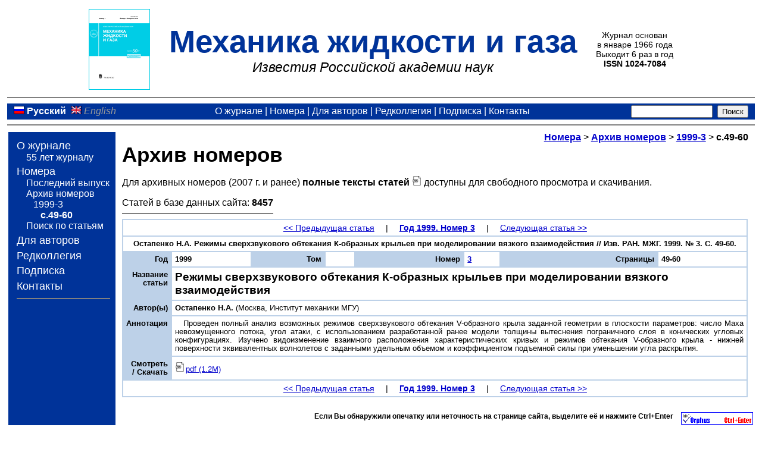

--- FILE ---
content_type: text/html; charset=cp1251
request_url: https://mzg.ipmnet.ru/ru/Issues/1999/3/49
body_size: 3220
content:
<!--ALEVstart name="header_ru.html" -->
<!DOCTYPE HTML PUBLIC "-//W3C//DTD HTML 4.01 Transitional//EN" "http://www.w3.org/TR/html4/loose.dtd">
<html><head>
<meta http-equiv="Content-Type" content="text/html; charset=windows-1251">
<meta http-equiv="description" content="Научный журнал &quot;Известия Российской академии наук. Механика жидкости и газа&quot;&nbsp; (Изв. РАН. МЖГ). Список номеров журнала">
<meta http-equiv="keywords" content="МЖГ, Изв. РАН. МЖГ, научный журнал, наука, механика, жидкость, газ, список номеров, скачать, аннотации, списки литературы, электронные версии">
<title>Журнал &quot;Механика жидкости и газа&quot;&nbsp;- Архив номеров</title>
<link href="/mzg.css" rel="stylesheet" type="text/css">
<link media="print" href="/mzg_print.css" rel="stylesheet" type="text/css">
</head>
<body><table width="100%" border="0" class="main"><tr><td><table class="toptitle" align="center"><tr><td class="nw"><a href="/ru/"><img src="/img/mzg_title_ru.png" alt="Механика жидкости и газа (о журнале)" width="103" height="136" border="0"></a></td><td><span style="margin-left:2ex;">&nbsp;</span></td><td><span style="font-size:300%; font-weight:800" class="journal_color">Механика жидкости и&nbsp;газа</span><br><i style="font-size:130%">Известия Российской академии наук</i></td><td><span style="margin-left:2ex;">&nbsp;</span></td><td style="font-size:80%" nowrap>Журнал основан<br>
в январе 1966 года<br>
Выходит 6 раз в год<br>
<b>ISSN 1024-7084</b></td></tr></table>
<hr class="hr_color" noshade>
<table align="center" border="0" class="topmenu"><tr>
 <td style="text-align:left; white-space:nowrap"><img src="/img/flmRussia.png" alt="Русский">&nbsp;<span class="cur">Русский</span>&nbsp;
 <img src="/img/flmUK.png" alt="English">&nbsp;<span class="dis">English</span>&nbsp;</td>
 <td><a href="/ru/">О журнале</a> |
     <a href="/ru/Issues.html">Номера</a> |
     <a href="/ru/ForAuthors.html">Для авторов</a> |
     <a href="/ru/Editors.html">Редколлегия</a> |
     <a href="/ru/Subscribe.html">Подписка</a> |
     <a href="/ru/Contacts.html">Контакты</a> </td>
 <td style="text-align:right; white-space:nowrap"><form class="noprint" method=get action="https://www.google.com/search" target="_blank" style="margin: 0ex" accept-charset="UTF-8">
  <input type=hidden name=ie value="UTF-8">
  <input type=hidden name=oe value="UTF-8">
  <input type=text name=q size=15 maxlength=255 value="">&nbsp;
  <input type=hidden name="as_sitesearch" value="mzg.ipmnet.ru"><input type=submit name=btnG VALUE="Поиск"></form></td></tr></table>
<hr class="hr_color" noshade>

<table width="100%" border="0">
<tr><td class="leftmenu" rowspan="2">
<ul>
<li><a href="/ru/">О журнале</a>
<ul class="submenu">
<li><a href="/ru/2021.html">55 лет журналу</a></li>
</ul></li>
<li><a href="/ru/Issues.html">Номера</a>
<ul class="submenu">
<li><a href="/ru/IssuesLatest.php">Последний выпуск</a></li>
<li><a href="/ru/Issues.php">Архив номеров</a>
<ul class="submenu2">
<li><a href="/ru/Issues/1999/3">1999-3</a>
<ul class="submenu2">
<li><span class="cur">с.49-60</span></li>
</ul></li>
</ul></li>
<li><a href="/ru/Search.php">Поиск по статьям</a></li>
</ul></li>
<li><a href="/ru/ForAuthors.html" title="Правила для авторов">Для авторов</a></li>
<li><a href="/ru/Editors.html">Редколлегия</a></li>
<li><a href="/ru/Subscribe.html">Подписка</a></li>
<li><a href="/ru/Contacts.html">Контакты</a></li>
</ul><hr class="hr_color2" noshade>
</td><td class="contents" width="99%"><div class="contents_d"><div align="right"><b><a href="/ru/Issues.html">Номера</a></b>
 &gt;&nbsp;<b><a href="/ru/Issues.php">Архив номеров</a></b>
 &gt;&nbsp;<b><a href="/ru/Issues/1999/3">1999-3</a></b>
 &gt;&nbsp;<b>с.49-60</b></div><h1 style="margin-top:0ex">Архив номеров</h1><!--ALEVend -->

<p>Для архивных номеров (2007&nbsp;г. и ранее)
<b>полные тексты статей</b>&nbsp;<img alt="pdf" title="pdf" src="/img/pdf.png" width=16 height=16 style="margin:0">
доступны для свободного просмотра и скачивания.</p>
<table border="0" cellpadding="0" cellspacing="0"><tr><td class="nw" align="right">Статей в базе данных сайта:</td><td>&nbsp;</td><td class="nw"><b>8457</b></td></tr>
<tr><td class="nw" align="center" colspan="3"><hr class="hr_color" noshade></td></tr>
</table>
<table border="0" cellspacing="2" cellpadding="5" class="hl" width="100%">
<tr class="noprint"><td colspan="8" class="white_nw sm" align="center"><a href="/ru/Issues/1999/3/40">&lt;&lt;&nbsp;Предыдущая статья</a> <span style="margin-left:2ex;margin-right:2ex">|</span> <a href="/ru/Issues/1999/3"><b>Год 1999. Номер 3</b></a> <span style="margin-left:2ex;margin-right:2ex">|</span> <a href="/ru/Issues/1999/3/61">Следующая статья&nbsp;&gt;&gt;</a></td></tr>
<tr><td align="center" colspan="8" class="white sm3"><b>Остапенко&nbsp;Н.А. Режимы сверхзвукового обтекания К-образных крыльев при моделировании вязкого взаимодействия // Изв. РАН. МЖГ. 1999. №&nbsp;3. С.&nbsp;49-60.</b></td></tr>
<tr><td align="right" valign="top" class="hl_nw sm3"><b>Год</b></td>
<td align="left" class="white sm3"><b>1999</b></td>
<td align="right" valign="top" class="hl_nw sm3"><b>Том</b></td>
<td align="left" class="white sm3"><b>&nbsp;</b></td>
<td align="right" valign="top" class="hl_nw sm3"><b>Номер</b></td>
<td align="left" class="white sm3"><b><a href="/ru/Issues/1999/3">3</a></b></td>
<td align="right" valign="top" class="hl_nw sm3"><b> Страницы</b></td>
<td align="left" class="white sm3"><b>49-60</b></td>
</tr>
<tr><td align="right" valign="top" class="hl_nw sm3"><b>Название<br>статьи</b></td>
<td align="left" colspan="7" class="white" style="font-size:120%"><b>Режимы сверхзвукового обтекания К-образных крыльев при моделировании вязкого взаимодействия</b></td></tr>
<tr><td align="right" valign="top" class="hl_nw sm3"><b>Автор(ы)</b></td>
<td align="left" colspan="7" class="white sm3"><b>Остапенко Н.А.</b> (Москва, Институт механики МГУ)</td></tr>
<tr><td align="right" valign="top" class="hl_nw sm3"><b>Аннотация</b></td>
<td align="justify" colspan="7" class="white sm3 j"><div class="p_indent"><p>Проведен полный анализ возможных режимов сверхзвукового обтекания V-образного крыла заданной геометрии в плоскости параметров: число Маха невозмущенного потока, угол атаки, с использованием разработанной ранее модели толщины вытеснения пограничного слоя в конических угловых конфигурациях. Изучено видоизменение взаимного расположения характеристических кривых и режимов обтекания V-образного крыла&nbsp;- нижней поверхности эквивалентных волнолетов с заданными удельным объемом и коэффициентом подъемной силы при уменьшении угла раскрытия.</p></div></td></tr>
<tr><td align="right" valign="top" class="hl_nw sm3"><b>Смотреть<br>/&nbsp;Скачать</b></td>
<td colspan="7" class="white sm3"><a href="/ru/get/1999/3/49-60" target="_blank"><img alt="pdf" title="pdf" src="/img/pdf.png" width=16 height=16 style="margin:0 0.25ex 0 0">pdf (1.2M)</a></td></tr>
<tr class="noprint"><td colspan="8" class="white_nw sm" align="center"><a href="/ru/Issues/1999/3/40">&lt;&lt;&nbsp;Предыдущая статья</a> <span style="margin-left:2ex;margin-right:2ex">|</span> <a href="/ru/Issues/1999/3"><b>Год 1999. Номер 3</b></a> <span style="margin-left:2ex;margin-right:2ex">|</span> <a href="/ru/Issues/1999/3/61">Следующая статья&nbsp;&gt;&gt;</a></td></tr>
</table>
<!--ALEVstart name="footer_ru.html" -->
</div></td></tr>
<tr><td valign="bottom"><div class="noprint" align="right" style="margin-top:2ex; font-size:70%">
<script type="text/javascript" src="/img/orphus_ru.js"></script>
<a href="https://orphus.ru" id="orphus" target="_blank"><img alt="Система Orphus" src="/img/orphus.gif" border="0" align="right" width="121" height="21" style="margin-left:2ex"></a><b>Если Вы обнаружили опечатку или неточность на странице сайта, выделите её и нажмите <span style="font-weight:900">Ctrl+Enter</span></b>
</div></td></tr></table>
<hr class="hr_color" noshade><table class="foot" width="100%" border="0" cellpadding="0" cellspacing="0"><tr><td align="left" valign="top">
<span class="nw">
119526 Москва, пр-т Вернадского, д.&nbsp;101, корп.&nbsp;1, комн.&nbsp;243</span>
<span style="margin-left:0.5em;margin-right:0.5em">&bull;</span>
<span class="nwp">
(495)&nbsp;434-22-21</span>
<span style="margin-left:0.5em;margin-right:0.5em">&bull;</span>
<span class="nwp">
mzg@ipmnet.ru</span>
<span style="margin-left:0.5em;margin-right:0.5em">&bull;</span>
<span class="nwp" style="margin-right:1em">
https://mzg.ipmnet.ru</span><br>
Учредители: Российская академия наук, Институт проблем механики им.&nbsp;А.Ю.&nbsp;Ишлинского&nbsp;РАН<br>
Свидетельство о регистрации СМИ <a rel="noopener noreferrer" href="https://rkn.gov.ru/mass-communications/reestr/media/?id=347264" target="_blank">ПИ&nbsp;&#x2116;&nbsp;ФС77-82144 от 02&nbsp;ноября 2021&nbsp;г.</a>, выдано Федеральной службой по надзору в сфере связи, информационных технологий и массовых коммуникаций
</td><td align="right" valign="top">&copy;&nbsp;Изв.&nbsp;РАН.&nbsp;МЖГ<br>
<a href="/ru/webmaster.php">webmaster</a></td></tr></table>
</td></tr></table>
</body></html><!--ALEVend -->

--- FILE ---
content_type: text/css
request_url: https://mzg.ipmnet.ru/mzg.css
body_size: 1153
content:
html { scroll-padding-top:3rem; }
body { font-family: Arial,sans-serif,Helvetica,Verdana; margin: 0px; padding: 0px; font-size:110% }
.main { padding:1ex }
.journal_color { color: #003399 }
.journal_color2 { color: #FFFFFF }
.hr_color { color: #003399; background-color: #003399 }
.hr_color2 { color: #FFFFFF; background-color: #FFFFFF }
.toptitle { text-align: center; vertical-align: top; white-space: normal; }
table.topmenu { width: 100%; font-size:90%; background-color: #003399; padding-top: 0ex; padding-bottom: 0ex; padding-left: 1ex; padding-right: 1ex; }
.topmenu td { text-align:center; vertical-align: middle; white-space:normal; background-color: #003399; color:#FFFFFF; }
.topmenu img { border: 0 }
.topmenu a { color:#FFFFFF; text-decoration:none; white-space:nowrap; }
.topmenu a:visited { color:#FFFFFF; text-decoration:none; }
.topmenu a:hover { color:#FFFFFF; text-decoration:underline; }
.topmenu .cur { font-weight:900; white-space:nowrap; }
.topmenu .dis { color: #999999; font-style: italic; }
td.leftmenu { text-align:left; vertical-align:top; white-space:nowrap; background-color: #003399; color:#FFFFFF; padding-left: 1.5ex; padding-top: 0.5em; padding-right: 1ex; padding-bottom: 0.5em; }
.leftmenu a { color:#FFFFFF; text-decoration: none; }
.leftmenu a:visited { color:#FFFFFF; text-decoration: none; }
.leftmenu a:hover { color:#FFFFFF; text-decoration:underline; }
.leftmenu .cur { font-weight:900; }
.leftmenu ul { padding:0ex; margin:0ex; list-style:none; }
.leftmenu li { margin-top:0.5ex; }
ul.submenu { margin-left: 1em; font-size:90% }
.submenu li { margin:0ex; }
ul.submenu2 { margin-left: 0.75em; }
.submenu2 li { margin:0ex; }
.contents { text-align:left; vertical-align:top; padding: 1ex; padding-top: 0ex }
.contents_d { font-size:90%; width:100% }
.contents p { text-align:justify; }
.p_indent p { text-indent: 2ex; margin:0ex; }
.p_indent2 p { text-indent: 2ex; margin-left:4ex; margin-top:0ex; margin-right:0ex; margin-bottom:0ex; }
.foot { text-align:center; vertical-align:middle; font-size:80%; }
.nw { white-space:nowrap; }
.nwp { white-space:nowrap; }
.noprint { }
.nw_noprint { white-space:nowrap; }
a { color: #0000CC }
a:visited { color: #CC0000 }
a:hover { color: #FF9900 }
a.nv { color: #0000CC }
a.nv:visited { color: #0000CC }
a.nv:hover { color: #FF9900 }
h1 { font-size:220%; margin-bottom: 0.75ex; }
h2 { font-size:150%; margin-bottom: 0.5ex; }
.pre { font-family: "Times New Roman", Times, serif; white-space:nowrap; font-size:110%; }
.pre_div { font-family: "Times New Roman", Times, serif; font-size:90%; margin-top:0.75ex; margin-bottom:0.75ex; margin-left:4ex; }
.hl { background-color: #BDD1E8; }
.white { background-color: #FFFFFF; }
.hl_nw { background-color: #BDD1E8; white-space:nowrap; }
.white_nw { background-color: #FFFFFF; white-space:nowrap; }
.red { color: #FF0000; }
.mid_color { color: #000000; }
.pja { text-decoration: none; color: #0000CC; border-bottom: 1px dashed #0000CC; cursor: pointer; }

.right_info { float:right; margin:0 0 1ex 2ex; padding:0.25ex; border:solid 2pt #003399; text-align:left; vertical-align:top; font-size:90%; background-color:#FFFFFF; border-radius:0.75ex; box-shadow:5px 5px #ccc; }
.right_info p { text-indent:0; text-align:left; margin:0; }
.gtitle { text-align:center; vertical-align:middle; margin:0; padding:0.5ex 1ex; border:none; background-color:#003399; color:#FFFFFF; font-weight:900; }
.center_info { width:85%; margin:0.2ex auto; padding: 0.25ex; border:solid 2pt #003399; text-align:center; vertical-align:top; font-size:90%; background-color:#FFFFFF; border-radius:0.75ex; box-shadow: 5px 5px #EEDDCC; }

.j { text-align:justify !important; }
.c { text-align:center !important; }
.r { text-align:right !important; }
.l { text-align:left !important; }
.c2 { text-align:center; margin:2ex auto; }
.vb { vertical-align:bottom !important; }
.vt { vertical-align:top !important; }
.vm { vertical-align:middle !important; }

.b { font-weight:bold !important; }
.i { font-style:italic !important; }

.sm { font-size:90% !important; }
.sm2 { font-size:85% !important; }
.sm3 { font-size:80% !important; }
.sm4 { font-size:75% !important; }
.sm5 { font-size:70% !important; }

.noib { margin-top:0 !important; }
.noia { margin-bottom:0 !important; }
.noiba { margin-top:0 !important; margin-bottom:0 !important; }